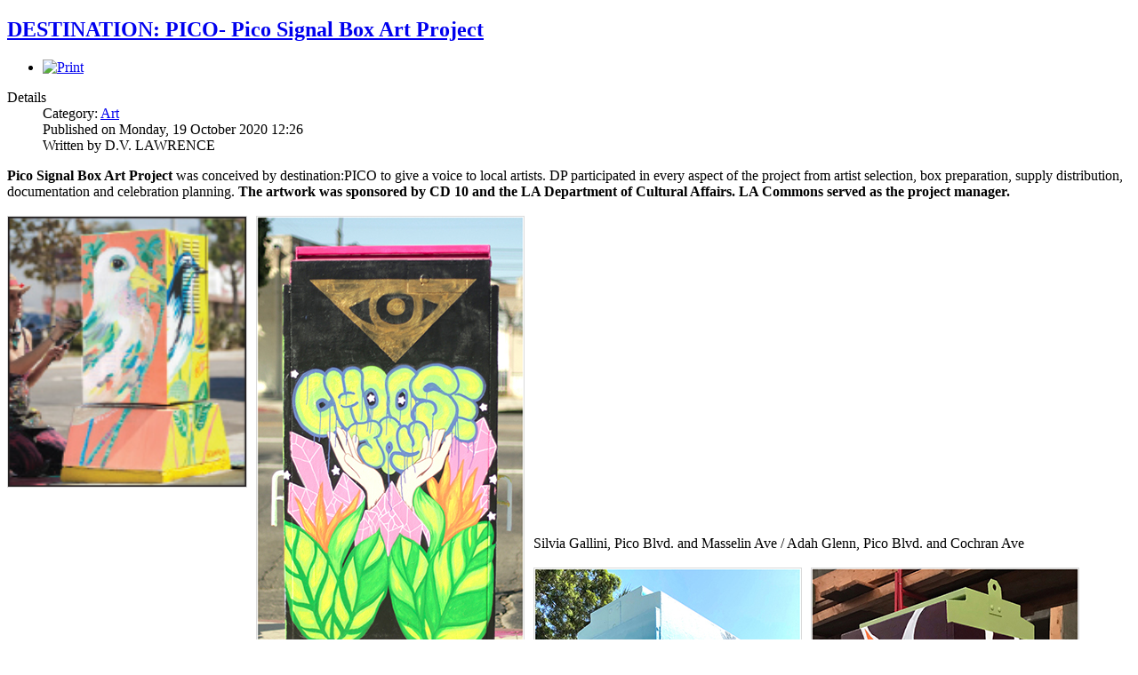

--- FILE ---
content_type: text/html; charset=utf-8
request_url: https://theneighborhoodnewsonline.net/food-n-fun/art/1445-destination-pico-pico-signal-box-art-project?tmpl=component&print=1&layout=default&page=
body_size: 1489
content:
<!DOCTYPE html PUBLIC "-//W3C//DTD XHTML 1.0 Transitional//EN" "http://www.w3.org/TR/xhtml1/DTD/xhtml1-transitional.dtd">
<html xmlns="http://www.w3.org/1999/xhtml" xml:lang="en-gb" lang="en-gb" dir="ltr">
<head>
	  <base href="https://theneighborhoodnewsonline.net/food-n-fun/art/1445-destination-pico-pico-signal-box-art-project" />
  <meta http-equiv="content-type" content="text/html; charset=utf-8" />
  <meta name="keywords" content="news, West Adams, Los Angeles, Council District 10, Mid-City, events, people, history, politics, historic, architecture, communities" />
  <meta name="author" content="Dianne Lawrence" />
  <meta name="robots" content="noindex, nofollow" />
  <meta name="description" content="Established in August of 2008 by writer, artist Dianne V. Lawrence, The Neighborhood News covers the events, people, history, politics and historic architecture of communities throughout the Mid-City and West Adams area in Los Angeles Council District 10." />
  <meta name="generator" content="Joomla! - Open Source Content Management" />
  <title>DESTINATION: PICO- Pico Signal Box Art Project  - The Neighborhood News Online</title>
  <link href="/templates/leo_magazine/favicon.ico" rel="shortcut icon" type="image/vnd.microsoft.icon" />
  <script src="/media/system/js/mootools-core.js" type="text/javascript"></script>
  <script src="/media/system/js/core.js" type="text/javascript"></script>
  <script src="/media/system/js/caption.js" type="text/javascript"></script>
  <script type="text/javascript">
window.addEvent('load', function() {
				new JCaption('img.caption');
			});
  </script>
  <meta property="og:description" content="Pico Signal Box Art Project was conceived by destination:PICO to give a voice to local artists."/>
<meta property="og:image" content="https://theneighborhoodnewsonline.net/images/oct20Untitled-2web.jpg"/>
<meta property="og:image" content="https://theneighborhoodnewsonline.net/images/Oct20Pico4web.jpg"/>
<meta property="og:image" content="https://theneighborhoodnewsonline.net/images/Oct20Pico1web.jpg"/>
<meta property="og:image" content="https://theneighborhoodnewsonline.net/images/Oct20Pico2web.jpg"/>
<meta property="og:image" content="https://theneighborhoodnewsonline.net/images/Oct20Pico7web.jpg"/>
<meta property="og:image" content="https://theneighborhoodnewsonline.net/images/Oct20Pico9web.jpg"/>
<meta property="og:image" content="https://theneighborhoodnewsonline.net/images/Oct20Pico5web.jpg"/>
<meta property="og:image" content="https://theneighborhoodnewsonline.net/images/Oct20Pico6web.jpg"/>
<meta property="og:image" content="https://theneighborhoodnewsonline.net/images/Oct20Pico3web.jpg"/>
<meta property="og:image" content="https://theneighborhoodnewsonline.net/images/Oct20Pico10web.jpg"/>
<meta property="og:url" content="https://theneighborhoodnewsonline.net/food-n-fun/art/1445-destination-pico-pico-signal-box-art-project"/>
<meta property="og:title" content="DESTINATION: PICO- Pico Signal Box Art Project "/>
<meta property="my:fb" content="on"/>
<meta property="my:google" content="on"/>
<meta property="my:tw" content="on"/>
<meta property="my:in" content="on"/>
<meta property="my:pint" content="on"/>
  <meta property="og:locale" content="en_US"/>
<meta property="og:site_name" content="The Neighborhood News Online"/>

	<link rel="stylesheet" href="/templates/webcore_beginning/css/template.css" type="text/css" />

</head>
<body class="contentpane">
	
<div id="system-message-container">
</div>
	<div class="item-page">

	<h2>
			<a href="/food-n-fun/art/1445-destination-pico-pico-signal-box-art-project">
		DESTINATION: PICO- Pico Signal Box Art Project </a>
		</h2>

	<ul class="actions">
			<li>
		<a href="#" onclick="window.print();return false;"><img src="/templates/leo_magazine/images/system/printButton.png" alt="Print"  /></a>		</li>
	
	</ul>




	<dl class="article-info">
	<dt class="article-info-term">Details</dt>
	<dd class="category-name">
				Category: <a href="/food-n-fun/art">Art</a>		</dd>
	<dd class="published">
	Published on Monday, 19 October 2020 12:26	</dd>
	<dd class="createdby">
				Written by D.V. LAWRENCE		</dd>
	</dl>


<div class="content-links">
	<ul>
		</div>


<span style="font-size: 12pt;"><strong>Pico Signal Box Art Project</strong> was conceived by destination:PICO to give a voice to local artists. DP participated in every aspect of the project from artist selection, box preparation, supply distribution, documentation and celebration planning.&nbsp;<strong>The artwork was sponsored by CD 10 and the LA Department of Cultural Affairs. LA Commons served as the project manager.<br /><br /><img style="margin-right: 10px; margin-bottom: 5px; border: 1px solid #dbdbdb; float: left;" src="/images/oct20Untitled-2web.jpg" alt="oct20Untitled-2web" width="268" height="304" /><img style="margin-right: 10px; margin-bottom: 5px; border: 1px solid #dbdbdb; float: left;" src="/images/Oct20Pico4web.jpg" alt="Oct20Pico4web" /></strong><br />&nbsp; &nbsp; &nbsp; &nbsp; &nbsp; &nbsp; &nbsp; &nbsp; &nbsp; &nbsp; &nbsp; &nbsp; &nbsp; &nbsp; &nbsp; &nbsp; &nbsp; &nbsp; &nbsp; &nbsp; &nbsp; &nbsp; &nbsp; &nbsp; &nbsp; &nbsp; &nbsp; &nbsp; &nbsp; &nbsp; &nbsp; &nbsp; &nbsp; &nbsp; &nbsp; &nbsp; &nbsp; &nbsp; &nbsp; &nbsp; &nbsp; &nbsp; &nbsp; &nbsp; &nbsp; &nbsp; &nbsp; &nbsp; &nbsp; &nbsp; &nbsp; &nbsp; &nbsp; &nbsp; &nbsp; &nbsp; &nbsp; &nbsp; &nbsp; &nbsp; &nbsp; &nbsp; &nbsp; &nbsp; &nbsp; &nbsp; &nbsp; &nbsp; &nbsp; &nbsp; &nbsp; &nbsp; &nbsp; &nbsp; &nbsp; &nbsp; &nbsp; &nbsp; &nbsp; &nbsp; &nbsp; &nbsp; &nbsp; &nbsp; &nbsp; &nbsp; &nbsp; &nbsp; &nbsp; &nbsp; &nbsp; &nbsp; &nbsp; &nbsp; &nbsp; &nbsp;<br /><br /><br /><br /><br /><br /><br /><br /><br /><br /><br /><br /><br /><br /><br /><br /><br /><br />Silvia Gallini,&nbsp;Pico Blvd. and Masselin Ave / Adah Glenn, Pico Blvd.&nbsp;and Cochran Ave<br /><br /><img style="margin-right: 10px; margin-bottom: 5px; border: 1px solid #dbdbdb; float: left;" src="/images/Oct20Pico1web.jpg" alt="Oct20Pico1web" /><img style="margin-right: 10px; margin-bottom: 5px; border: 1px solid #dbdbdb; float: left;" src="/images/Oct20Pico2web.jpg" alt="Oct20Pico2web" /><br /><br /><br /><br /><br /><br /><br /><br /><br /><br /><br /><br /><br /><br /><br /><br /><br /><br /><br /><br /><br /><br /><br /><br /><br /><br />Alex Rodriguez,&nbsp;Casio and La Cienega Blvd /&nbsp;Pascaline Doucin-Dahlke,&nbsp;Pico Blvd. and Curson Ave<br /><br /><img style="margin-right: 10px; margin-bottom: 5px; border: 1px solid #dbdbdb; float: left;" src="/images/Oct20Pico7web.jpg" alt="Oct20Pico7web" /><img style="margin-right: 10px; margin-bottom: 5px; border: 1px solid #dbdbdb; float: left;" src="/images/Oct20Pico9web.jpg" alt="Oct20Pico9web" />Rosanne Kleinerman,&nbsp;Pico Blvd. and Genesee Ave /&nbsp;Andrea Castillo,&nbsp;Pico Blvd. and Burnside Ave<br /><br /><img style="margin-right: 10px; margin-bottom: 5px; border: 1px solid #dbdbdb; float: left;" src="/images/Oct20Pico5web.jpg" alt="Oct20Pico5web" width="300" height="487" /><img style="margin-right: 10px; margin-bottom: 5px; border: 1px solid #dbdbdb; float: left;" src="/images/Oct20Pico6web.jpg" alt="Oct20Pico6web" width="300" height="486" /><br /><br /><br /><br /><br /><br /><br /><br /><br /><br /><br /><br /><br /><br /><br /><br /><br /><br /><br /><br /><br /><br /><br /><br /><br />Jane Cohen,&nbsp;Pico Blvd. and Hauser Blvd /&nbsp;Nada Gliwan,&nbsp;Pico Blvd. and La Brea Ave<br /><br /><img style="margin-right: 10px; margin-bottom: 5px; border: 1px solid #dbdbdb; float: left;" src="/images/Oct20Pico3web.jpg" alt="Oct20Pico3web" /><img style="margin-right: 10px; margin-bottom: 5px; border: 1px solid #dbdbdb; float: left;" src="/images/Oct20Pico10web.jpg" alt="Oct20Pico10web" /><br /><br /><br /><br /><br /><br /><br /><br /><br /><br /><br /><br /><br /><br /><br /><br /><br /><br /><br /><br /><br /><br /><br /><br /><br /><br /><br />Guy Long,&nbsp;Pico Blvd. and Crescent Heights /&nbsp;Dianne V. Lawrence,&nbsp;Pico Blvd and Redondo Blvd.</span> 

	

</div>

</body>
</html>
